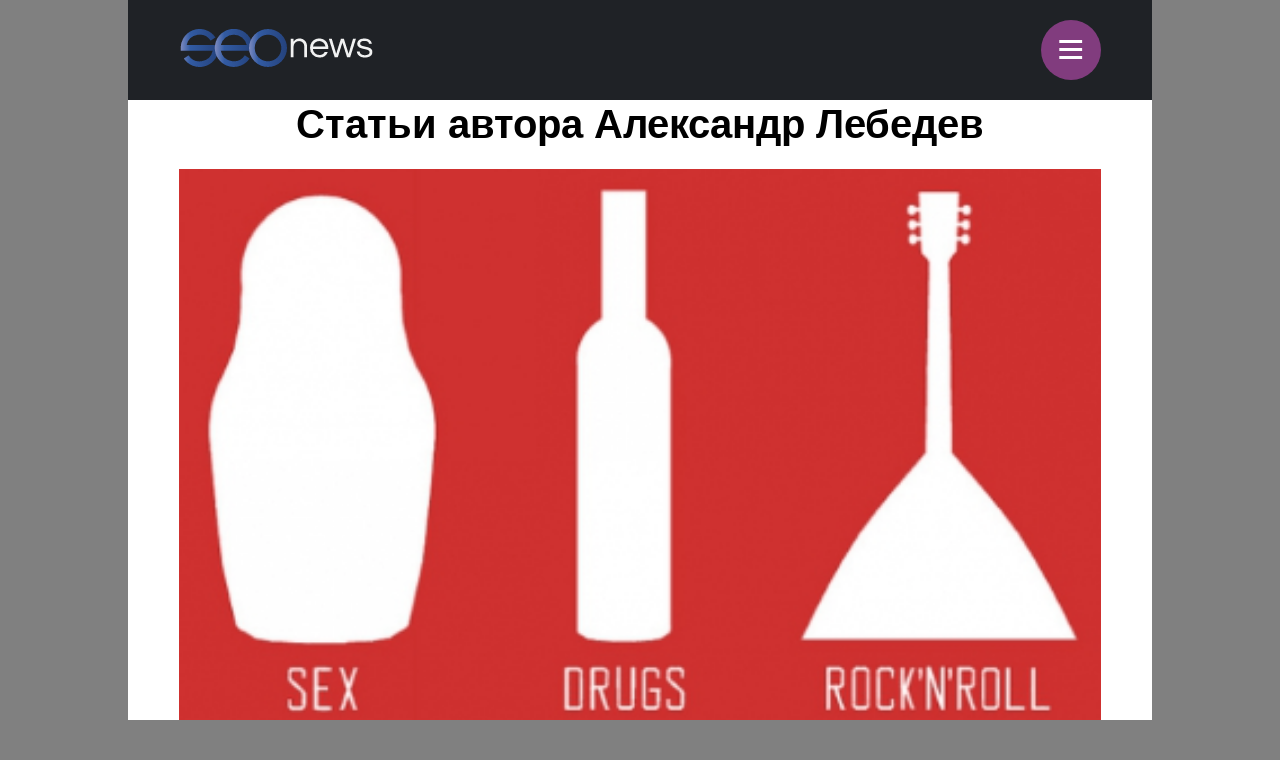

--- FILE ---
content_type: text/html; charset=utf-8
request_url: https://www.google.com/recaptcha/api2/anchor?ar=1&k=6LefpqggAAAAAFhlRSremqZObPaX9g_Nc59X4V80&co=aHR0cHM6Ly9tLnNlb25ld3MucnU6NDQz&hl=en&v=N67nZn4AqZkNcbeMu4prBgzg&size=invisible&anchor-ms=20000&execute-ms=30000&cb=orsuy6ai9j6c
body_size: 48636
content:
<!DOCTYPE HTML><html dir="ltr" lang="en"><head><meta http-equiv="Content-Type" content="text/html; charset=UTF-8">
<meta http-equiv="X-UA-Compatible" content="IE=edge">
<title>reCAPTCHA</title>
<style type="text/css">
/* cyrillic-ext */
@font-face {
  font-family: 'Roboto';
  font-style: normal;
  font-weight: 400;
  font-stretch: 100%;
  src: url(//fonts.gstatic.com/s/roboto/v48/KFO7CnqEu92Fr1ME7kSn66aGLdTylUAMa3GUBHMdazTgWw.woff2) format('woff2');
  unicode-range: U+0460-052F, U+1C80-1C8A, U+20B4, U+2DE0-2DFF, U+A640-A69F, U+FE2E-FE2F;
}
/* cyrillic */
@font-face {
  font-family: 'Roboto';
  font-style: normal;
  font-weight: 400;
  font-stretch: 100%;
  src: url(//fonts.gstatic.com/s/roboto/v48/KFO7CnqEu92Fr1ME7kSn66aGLdTylUAMa3iUBHMdazTgWw.woff2) format('woff2');
  unicode-range: U+0301, U+0400-045F, U+0490-0491, U+04B0-04B1, U+2116;
}
/* greek-ext */
@font-face {
  font-family: 'Roboto';
  font-style: normal;
  font-weight: 400;
  font-stretch: 100%;
  src: url(//fonts.gstatic.com/s/roboto/v48/KFO7CnqEu92Fr1ME7kSn66aGLdTylUAMa3CUBHMdazTgWw.woff2) format('woff2');
  unicode-range: U+1F00-1FFF;
}
/* greek */
@font-face {
  font-family: 'Roboto';
  font-style: normal;
  font-weight: 400;
  font-stretch: 100%;
  src: url(//fonts.gstatic.com/s/roboto/v48/KFO7CnqEu92Fr1ME7kSn66aGLdTylUAMa3-UBHMdazTgWw.woff2) format('woff2');
  unicode-range: U+0370-0377, U+037A-037F, U+0384-038A, U+038C, U+038E-03A1, U+03A3-03FF;
}
/* math */
@font-face {
  font-family: 'Roboto';
  font-style: normal;
  font-weight: 400;
  font-stretch: 100%;
  src: url(//fonts.gstatic.com/s/roboto/v48/KFO7CnqEu92Fr1ME7kSn66aGLdTylUAMawCUBHMdazTgWw.woff2) format('woff2');
  unicode-range: U+0302-0303, U+0305, U+0307-0308, U+0310, U+0312, U+0315, U+031A, U+0326-0327, U+032C, U+032F-0330, U+0332-0333, U+0338, U+033A, U+0346, U+034D, U+0391-03A1, U+03A3-03A9, U+03B1-03C9, U+03D1, U+03D5-03D6, U+03F0-03F1, U+03F4-03F5, U+2016-2017, U+2034-2038, U+203C, U+2040, U+2043, U+2047, U+2050, U+2057, U+205F, U+2070-2071, U+2074-208E, U+2090-209C, U+20D0-20DC, U+20E1, U+20E5-20EF, U+2100-2112, U+2114-2115, U+2117-2121, U+2123-214F, U+2190, U+2192, U+2194-21AE, U+21B0-21E5, U+21F1-21F2, U+21F4-2211, U+2213-2214, U+2216-22FF, U+2308-230B, U+2310, U+2319, U+231C-2321, U+2336-237A, U+237C, U+2395, U+239B-23B7, U+23D0, U+23DC-23E1, U+2474-2475, U+25AF, U+25B3, U+25B7, U+25BD, U+25C1, U+25CA, U+25CC, U+25FB, U+266D-266F, U+27C0-27FF, U+2900-2AFF, U+2B0E-2B11, U+2B30-2B4C, U+2BFE, U+3030, U+FF5B, U+FF5D, U+1D400-1D7FF, U+1EE00-1EEFF;
}
/* symbols */
@font-face {
  font-family: 'Roboto';
  font-style: normal;
  font-weight: 400;
  font-stretch: 100%;
  src: url(//fonts.gstatic.com/s/roboto/v48/KFO7CnqEu92Fr1ME7kSn66aGLdTylUAMaxKUBHMdazTgWw.woff2) format('woff2');
  unicode-range: U+0001-000C, U+000E-001F, U+007F-009F, U+20DD-20E0, U+20E2-20E4, U+2150-218F, U+2190, U+2192, U+2194-2199, U+21AF, U+21E6-21F0, U+21F3, U+2218-2219, U+2299, U+22C4-22C6, U+2300-243F, U+2440-244A, U+2460-24FF, U+25A0-27BF, U+2800-28FF, U+2921-2922, U+2981, U+29BF, U+29EB, U+2B00-2BFF, U+4DC0-4DFF, U+FFF9-FFFB, U+10140-1018E, U+10190-1019C, U+101A0, U+101D0-101FD, U+102E0-102FB, U+10E60-10E7E, U+1D2C0-1D2D3, U+1D2E0-1D37F, U+1F000-1F0FF, U+1F100-1F1AD, U+1F1E6-1F1FF, U+1F30D-1F30F, U+1F315, U+1F31C, U+1F31E, U+1F320-1F32C, U+1F336, U+1F378, U+1F37D, U+1F382, U+1F393-1F39F, U+1F3A7-1F3A8, U+1F3AC-1F3AF, U+1F3C2, U+1F3C4-1F3C6, U+1F3CA-1F3CE, U+1F3D4-1F3E0, U+1F3ED, U+1F3F1-1F3F3, U+1F3F5-1F3F7, U+1F408, U+1F415, U+1F41F, U+1F426, U+1F43F, U+1F441-1F442, U+1F444, U+1F446-1F449, U+1F44C-1F44E, U+1F453, U+1F46A, U+1F47D, U+1F4A3, U+1F4B0, U+1F4B3, U+1F4B9, U+1F4BB, U+1F4BF, U+1F4C8-1F4CB, U+1F4D6, U+1F4DA, U+1F4DF, U+1F4E3-1F4E6, U+1F4EA-1F4ED, U+1F4F7, U+1F4F9-1F4FB, U+1F4FD-1F4FE, U+1F503, U+1F507-1F50B, U+1F50D, U+1F512-1F513, U+1F53E-1F54A, U+1F54F-1F5FA, U+1F610, U+1F650-1F67F, U+1F687, U+1F68D, U+1F691, U+1F694, U+1F698, U+1F6AD, U+1F6B2, U+1F6B9-1F6BA, U+1F6BC, U+1F6C6-1F6CF, U+1F6D3-1F6D7, U+1F6E0-1F6EA, U+1F6F0-1F6F3, U+1F6F7-1F6FC, U+1F700-1F7FF, U+1F800-1F80B, U+1F810-1F847, U+1F850-1F859, U+1F860-1F887, U+1F890-1F8AD, U+1F8B0-1F8BB, U+1F8C0-1F8C1, U+1F900-1F90B, U+1F93B, U+1F946, U+1F984, U+1F996, U+1F9E9, U+1FA00-1FA6F, U+1FA70-1FA7C, U+1FA80-1FA89, U+1FA8F-1FAC6, U+1FACE-1FADC, U+1FADF-1FAE9, U+1FAF0-1FAF8, U+1FB00-1FBFF;
}
/* vietnamese */
@font-face {
  font-family: 'Roboto';
  font-style: normal;
  font-weight: 400;
  font-stretch: 100%;
  src: url(//fonts.gstatic.com/s/roboto/v48/KFO7CnqEu92Fr1ME7kSn66aGLdTylUAMa3OUBHMdazTgWw.woff2) format('woff2');
  unicode-range: U+0102-0103, U+0110-0111, U+0128-0129, U+0168-0169, U+01A0-01A1, U+01AF-01B0, U+0300-0301, U+0303-0304, U+0308-0309, U+0323, U+0329, U+1EA0-1EF9, U+20AB;
}
/* latin-ext */
@font-face {
  font-family: 'Roboto';
  font-style: normal;
  font-weight: 400;
  font-stretch: 100%;
  src: url(//fonts.gstatic.com/s/roboto/v48/KFO7CnqEu92Fr1ME7kSn66aGLdTylUAMa3KUBHMdazTgWw.woff2) format('woff2');
  unicode-range: U+0100-02BA, U+02BD-02C5, U+02C7-02CC, U+02CE-02D7, U+02DD-02FF, U+0304, U+0308, U+0329, U+1D00-1DBF, U+1E00-1E9F, U+1EF2-1EFF, U+2020, U+20A0-20AB, U+20AD-20C0, U+2113, U+2C60-2C7F, U+A720-A7FF;
}
/* latin */
@font-face {
  font-family: 'Roboto';
  font-style: normal;
  font-weight: 400;
  font-stretch: 100%;
  src: url(//fonts.gstatic.com/s/roboto/v48/KFO7CnqEu92Fr1ME7kSn66aGLdTylUAMa3yUBHMdazQ.woff2) format('woff2');
  unicode-range: U+0000-00FF, U+0131, U+0152-0153, U+02BB-02BC, U+02C6, U+02DA, U+02DC, U+0304, U+0308, U+0329, U+2000-206F, U+20AC, U+2122, U+2191, U+2193, U+2212, U+2215, U+FEFF, U+FFFD;
}
/* cyrillic-ext */
@font-face {
  font-family: 'Roboto';
  font-style: normal;
  font-weight: 500;
  font-stretch: 100%;
  src: url(//fonts.gstatic.com/s/roboto/v48/KFO7CnqEu92Fr1ME7kSn66aGLdTylUAMa3GUBHMdazTgWw.woff2) format('woff2');
  unicode-range: U+0460-052F, U+1C80-1C8A, U+20B4, U+2DE0-2DFF, U+A640-A69F, U+FE2E-FE2F;
}
/* cyrillic */
@font-face {
  font-family: 'Roboto';
  font-style: normal;
  font-weight: 500;
  font-stretch: 100%;
  src: url(//fonts.gstatic.com/s/roboto/v48/KFO7CnqEu92Fr1ME7kSn66aGLdTylUAMa3iUBHMdazTgWw.woff2) format('woff2');
  unicode-range: U+0301, U+0400-045F, U+0490-0491, U+04B0-04B1, U+2116;
}
/* greek-ext */
@font-face {
  font-family: 'Roboto';
  font-style: normal;
  font-weight: 500;
  font-stretch: 100%;
  src: url(//fonts.gstatic.com/s/roboto/v48/KFO7CnqEu92Fr1ME7kSn66aGLdTylUAMa3CUBHMdazTgWw.woff2) format('woff2');
  unicode-range: U+1F00-1FFF;
}
/* greek */
@font-face {
  font-family: 'Roboto';
  font-style: normal;
  font-weight: 500;
  font-stretch: 100%;
  src: url(//fonts.gstatic.com/s/roboto/v48/KFO7CnqEu92Fr1ME7kSn66aGLdTylUAMa3-UBHMdazTgWw.woff2) format('woff2');
  unicode-range: U+0370-0377, U+037A-037F, U+0384-038A, U+038C, U+038E-03A1, U+03A3-03FF;
}
/* math */
@font-face {
  font-family: 'Roboto';
  font-style: normal;
  font-weight: 500;
  font-stretch: 100%;
  src: url(//fonts.gstatic.com/s/roboto/v48/KFO7CnqEu92Fr1ME7kSn66aGLdTylUAMawCUBHMdazTgWw.woff2) format('woff2');
  unicode-range: U+0302-0303, U+0305, U+0307-0308, U+0310, U+0312, U+0315, U+031A, U+0326-0327, U+032C, U+032F-0330, U+0332-0333, U+0338, U+033A, U+0346, U+034D, U+0391-03A1, U+03A3-03A9, U+03B1-03C9, U+03D1, U+03D5-03D6, U+03F0-03F1, U+03F4-03F5, U+2016-2017, U+2034-2038, U+203C, U+2040, U+2043, U+2047, U+2050, U+2057, U+205F, U+2070-2071, U+2074-208E, U+2090-209C, U+20D0-20DC, U+20E1, U+20E5-20EF, U+2100-2112, U+2114-2115, U+2117-2121, U+2123-214F, U+2190, U+2192, U+2194-21AE, U+21B0-21E5, U+21F1-21F2, U+21F4-2211, U+2213-2214, U+2216-22FF, U+2308-230B, U+2310, U+2319, U+231C-2321, U+2336-237A, U+237C, U+2395, U+239B-23B7, U+23D0, U+23DC-23E1, U+2474-2475, U+25AF, U+25B3, U+25B7, U+25BD, U+25C1, U+25CA, U+25CC, U+25FB, U+266D-266F, U+27C0-27FF, U+2900-2AFF, U+2B0E-2B11, U+2B30-2B4C, U+2BFE, U+3030, U+FF5B, U+FF5D, U+1D400-1D7FF, U+1EE00-1EEFF;
}
/* symbols */
@font-face {
  font-family: 'Roboto';
  font-style: normal;
  font-weight: 500;
  font-stretch: 100%;
  src: url(//fonts.gstatic.com/s/roboto/v48/KFO7CnqEu92Fr1ME7kSn66aGLdTylUAMaxKUBHMdazTgWw.woff2) format('woff2');
  unicode-range: U+0001-000C, U+000E-001F, U+007F-009F, U+20DD-20E0, U+20E2-20E4, U+2150-218F, U+2190, U+2192, U+2194-2199, U+21AF, U+21E6-21F0, U+21F3, U+2218-2219, U+2299, U+22C4-22C6, U+2300-243F, U+2440-244A, U+2460-24FF, U+25A0-27BF, U+2800-28FF, U+2921-2922, U+2981, U+29BF, U+29EB, U+2B00-2BFF, U+4DC0-4DFF, U+FFF9-FFFB, U+10140-1018E, U+10190-1019C, U+101A0, U+101D0-101FD, U+102E0-102FB, U+10E60-10E7E, U+1D2C0-1D2D3, U+1D2E0-1D37F, U+1F000-1F0FF, U+1F100-1F1AD, U+1F1E6-1F1FF, U+1F30D-1F30F, U+1F315, U+1F31C, U+1F31E, U+1F320-1F32C, U+1F336, U+1F378, U+1F37D, U+1F382, U+1F393-1F39F, U+1F3A7-1F3A8, U+1F3AC-1F3AF, U+1F3C2, U+1F3C4-1F3C6, U+1F3CA-1F3CE, U+1F3D4-1F3E0, U+1F3ED, U+1F3F1-1F3F3, U+1F3F5-1F3F7, U+1F408, U+1F415, U+1F41F, U+1F426, U+1F43F, U+1F441-1F442, U+1F444, U+1F446-1F449, U+1F44C-1F44E, U+1F453, U+1F46A, U+1F47D, U+1F4A3, U+1F4B0, U+1F4B3, U+1F4B9, U+1F4BB, U+1F4BF, U+1F4C8-1F4CB, U+1F4D6, U+1F4DA, U+1F4DF, U+1F4E3-1F4E6, U+1F4EA-1F4ED, U+1F4F7, U+1F4F9-1F4FB, U+1F4FD-1F4FE, U+1F503, U+1F507-1F50B, U+1F50D, U+1F512-1F513, U+1F53E-1F54A, U+1F54F-1F5FA, U+1F610, U+1F650-1F67F, U+1F687, U+1F68D, U+1F691, U+1F694, U+1F698, U+1F6AD, U+1F6B2, U+1F6B9-1F6BA, U+1F6BC, U+1F6C6-1F6CF, U+1F6D3-1F6D7, U+1F6E0-1F6EA, U+1F6F0-1F6F3, U+1F6F7-1F6FC, U+1F700-1F7FF, U+1F800-1F80B, U+1F810-1F847, U+1F850-1F859, U+1F860-1F887, U+1F890-1F8AD, U+1F8B0-1F8BB, U+1F8C0-1F8C1, U+1F900-1F90B, U+1F93B, U+1F946, U+1F984, U+1F996, U+1F9E9, U+1FA00-1FA6F, U+1FA70-1FA7C, U+1FA80-1FA89, U+1FA8F-1FAC6, U+1FACE-1FADC, U+1FADF-1FAE9, U+1FAF0-1FAF8, U+1FB00-1FBFF;
}
/* vietnamese */
@font-face {
  font-family: 'Roboto';
  font-style: normal;
  font-weight: 500;
  font-stretch: 100%;
  src: url(//fonts.gstatic.com/s/roboto/v48/KFO7CnqEu92Fr1ME7kSn66aGLdTylUAMa3OUBHMdazTgWw.woff2) format('woff2');
  unicode-range: U+0102-0103, U+0110-0111, U+0128-0129, U+0168-0169, U+01A0-01A1, U+01AF-01B0, U+0300-0301, U+0303-0304, U+0308-0309, U+0323, U+0329, U+1EA0-1EF9, U+20AB;
}
/* latin-ext */
@font-face {
  font-family: 'Roboto';
  font-style: normal;
  font-weight: 500;
  font-stretch: 100%;
  src: url(//fonts.gstatic.com/s/roboto/v48/KFO7CnqEu92Fr1ME7kSn66aGLdTylUAMa3KUBHMdazTgWw.woff2) format('woff2');
  unicode-range: U+0100-02BA, U+02BD-02C5, U+02C7-02CC, U+02CE-02D7, U+02DD-02FF, U+0304, U+0308, U+0329, U+1D00-1DBF, U+1E00-1E9F, U+1EF2-1EFF, U+2020, U+20A0-20AB, U+20AD-20C0, U+2113, U+2C60-2C7F, U+A720-A7FF;
}
/* latin */
@font-face {
  font-family: 'Roboto';
  font-style: normal;
  font-weight: 500;
  font-stretch: 100%;
  src: url(//fonts.gstatic.com/s/roboto/v48/KFO7CnqEu92Fr1ME7kSn66aGLdTylUAMa3yUBHMdazQ.woff2) format('woff2');
  unicode-range: U+0000-00FF, U+0131, U+0152-0153, U+02BB-02BC, U+02C6, U+02DA, U+02DC, U+0304, U+0308, U+0329, U+2000-206F, U+20AC, U+2122, U+2191, U+2193, U+2212, U+2215, U+FEFF, U+FFFD;
}
/* cyrillic-ext */
@font-face {
  font-family: 'Roboto';
  font-style: normal;
  font-weight: 900;
  font-stretch: 100%;
  src: url(//fonts.gstatic.com/s/roboto/v48/KFO7CnqEu92Fr1ME7kSn66aGLdTylUAMa3GUBHMdazTgWw.woff2) format('woff2');
  unicode-range: U+0460-052F, U+1C80-1C8A, U+20B4, U+2DE0-2DFF, U+A640-A69F, U+FE2E-FE2F;
}
/* cyrillic */
@font-face {
  font-family: 'Roboto';
  font-style: normal;
  font-weight: 900;
  font-stretch: 100%;
  src: url(//fonts.gstatic.com/s/roboto/v48/KFO7CnqEu92Fr1ME7kSn66aGLdTylUAMa3iUBHMdazTgWw.woff2) format('woff2');
  unicode-range: U+0301, U+0400-045F, U+0490-0491, U+04B0-04B1, U+2116;
}
/* greek-ext */
@font-face {
  font-family: 'Roboto';
  font-style: normal;
  font-weight: 900;
  font-stretch: 100%;
  src: url(//fonts.gstatic.com/s/roboto/v48/KFO7CnqEu92Fr1ME7kSn66aGLdTylUAMa3CUBHMdazTgWw.woff2) format('woff2');
  unicode-range: U+1F00-1FFF;
}
/* greek */
@font-face {
  font-family: 'Roboto';
  font-style: normal;
  font-weight: 900;
  font-stretch: 100%;
  src: url(//fonts.gstatic.com/s/roboto/v48/KFO7CnqEu92Fr1ME7kSn66aGLdTylUAMa3-UBHMdazTgWw.woff2) format('woff2');
  unicode-range: U+0370-0377, U+037A-037F, U+0384-038A, U+038C, U+038E-03A1, U+03A3-03FF;
}
/* math */
@font-face {
  font-family: 'Roboto';
  font-style: normal;
  font-weight: 900;
  font-stretch: 100%;
  src: url(//fonts.gstatic.com/s/roboto/v48/KFO7CnqEu92Fr1ME7kSn66aGLdTylUAMawCUBHMdazTgWw.woff2) format('woff2');
  unicode-range: U+0302-0303, U+0305, U+0307-0308, U+0310, U+0312, U+0315, U+031A, U+0326-0327, U+032C, U+032F-0330, U+0332-0333, U+0338, U+033A, U+0346, U+034D, U+0391-03A1, U+03A3-03A9, U+03B1-03C9, U+03D1, U+03D5-03D6, U+03F0-03F1, U+03F4-03F5, U+2016-2017, U+2034-2038, U+203C, U+2040, U+2043, U+2047, U+2050, U+2057, U+205F, U+2070-2071, U+2074-208E, U+2090-209C, U+20D0-20DC, U+20E1, U+20E5-20EF, U+2100-2112, U+2114-2115, U+2117-2121, U+2123-214F, U+2190, U+2192, U+2194-21AE, U+21B0-21E5, U+21F1-21F2, U+21F4-2211, U+2213-2214, U+2216-22FF, U+2308-230B, U+2310, U+2319, U+231C-2321, U+2336-237A, U+237C, U+2395, U+239B-23B7, U+23D0, U+23DC-23E1, U+2474-2475, U+25AF, U+25B3, U+25B7, U+25BD, U+25C1, U+25CA, U+25CC, U+25FB, U+266D-266F, U+27C0-27FF, U+2900-2AFF, U+2B0E-2B11, U+2B30-2B4C, U+2BFE, U+3030, U+FF5B, U+FF5D, U+1D400-1D7FF, U+1EE00-1EEFF;
}
/* symbols */
@font-face {
  font-family: 'Roboto';
  font-style: normal;
  font-weight: 900;
  font-stretch: 100%;
  src: url(//fonts.gstatic.com/s/roboto/v48/KFO7CnqEu92Fr1ME7kSn66aGLdTylUAMaxKUBHMdazTgWw.woff2) format('woff2');
  unicode-range: U+0001-000C, U+000E-001F, U+007F-009F, U+20DD-20E0, U+20E2-20E4, U+2150-218F, U+2190, U+2192, U+2194-2199, U+21AF, U+21E6-21F0, U+21F3, U+2218-2219, U+2299, U+22C4-22C6, U+2300-243F, U+2440-244A, U+2460-24FF, U+25A0-27BF, U+2800-28FF, U+2921-2922, U+2981, U+29BF, U+29EB, U+2B00-2BFF, U+4DC0-4DFF, U+FFF9-FFFB, U+10140-1018E, U+10190-1019C, U+101A0, U+101D0-101FD, U+102E0-102FB, U+10E60-10E7E, U+1D2C0-1D2D3, U+1D2E0-1D37F, U+1F000-1F0FF, U+1F100-1F1AD, U+1F1E6-1F1FF, U+1F30D-1F30F, U+1F315, U+1F31C, U+1F31E, U+1F320-1F32C, U+1F336, U+1F378, U+1F37D, U+1F382, U+1F393-1F39F, U+1F3A7-1F3A8, U+1F3AC-1F3AF, U+1F3C2, U+1F3C4-1F3C6, U+1F3CA-1F3CE, U+1F3D4-1F3E0, U+1F3ED, U+1F3F1-1F3F3, U+1F3F5-1F3F7, U+1F408, U+1F415, U+1F41F, U+1F426, U+1F43F, U+1F441-1F442, U+1F444, U+1F446-1F449, U+1F44C-1F44E, U+1F453, U+1F46A, U+1F47D, U+1F4A3, U+1F4B0, U+1F4B3, U+1F4B9, U+1F4BB, U+1F4BF, U+1F4C8-1F4CB, U+1F4D6, U+1F4DA, U+1F4DF, U+1F4E3-1F4E6, U+1F4EA-1F4ED, U+1F4F7, U+1F4F9-1F4FB, U+1F4FD-1F4FE, U+1F503, U+1F507-1F50B, U+1F50D, U+1F512-1F513, U+1F53E-1F54A, U+1F54F-1F5FA, U+1F610, U+1F650-1F67F, U+1F687, U+1F68D, U+1F691, U+1F694, U+1F698, U+1F6AD, U+1F6B2, U+1F6B9-1F6BA, U+1F6BC, U+1F6C6-1F6CF, U+1F6D3-1F6D7, U+1F6E0-1F6EA, U+1F6F0-1F6F3, U+1F6F7-1F6FC, U+1F700-1F7FF, U+1F800-1F80B, U+1F810-1F847, U+1F850-1F859, U+1F860-1F887, U+1F890-1F8AD, U+1F8B0-1F8BB, U+1F8C0-1F8C1, U+1F900-1F90B, U+1F93B, U+1F946, U+1F984, U+1F996, U+1F9E9, U+1FA00-1FA6F, U+1FA70-1FA7C, U+1FA80-1FA89, U+1FA8F-1FAC6, U+1FACE-1FADC, U+1FADF-1FAE9, U+1FAF0-1FAF8, U+1FB00-1FBFF;
}
/* vietnamese */
@font-face {
  font-family: 'Roboto';
  font-style: normal;
  font-weight: 900;
  font-stretch: 100%;
  src: url(//fonts.gstatic.com/s/roboto/v48/KFO7CnqEu92Fr1ME7kSn66aGLdTylUAMa3OUBHMdazTgWw.woff2) format('woff2');
  unicode-range: U+0102-0103, U+0110-0111, U+0128-0129, U+0168-0169, U+01A0-01A1, U+01AF-01B0, U+0300-0301, U+0303-0304, U+0308-0309, U+0323, U+0329, U+1EA0-1EF9, U+20AB;
}
/* latin-ext */
@font-face {
  font-family: 'Roboto';
  font-style: normal;
  font-weight: 900;
  font-stretch: 100%;
  src: url(//fonts.gstatic.com/s/roboto/v48/KFO7CnqEu92Fr1ME7kSn66aGLdTylUAMa3KUBHMdazTgWw.woff2) format('woff2');
  unicode-range: U+0100-02BA, U+02BD-02C5, U+02C7-02CC, U+02CE-02D7, U+02DD-02FF, U+0304, U+0308, U+0329, U+1D00-1DBF, U+1E00-1E9F, U+1EF2-1EFF, U+2020, U+20A0-20AB, U+20AD-20C0, U+2113, U+2C60-2C7F, U+A720-A7FF;
}
/* latin */
@font-face {
  font-family: 'Roboto';
  font-style: normal;
  font-weight: 900;
  font-stretch: 100%;
  src: url(//fonts.gstatic.com/s/roboto/v48/KFO7CnqEu92Fr1ME7kSn66aGLdTylUAMa3yUBHMdazQ.woff2) format('woff2');
  unicode-range: U+0000-00FF, U+0131, U+0152-0153, U+02BB-02BC, U+02C6, U+02DA, U+02DC, U+0304, U+0308, U+0329, U+2000-206F, U+20AC, U+2122, U+2191, U+2193, U+2212, U+2215, U+FEFF, U+FFFD;
}

</style>
<link rel="stylesheet" type="text/css" href="https://www.gstatic.com/recaptcha/releases/N67nZn4AqZkNcbeMu4prBgzg/styles__ltr.css">
<script nonce="xwPLv727jjL8fi0vNxai3w" type="text/javascript">window['__recaptcha_api'] = 'https://www.google.com/recaptcha/api2/';</script>
<script type="text/javascript" src="https://www.gstatic.com/recaptcha/releases/N67nZn4AqZkNcbeMu4prBgzg/recaptcha__en.js" nonce="xwPLv727jjL8fi0vNxai3w">
      
    </script></head>
<body><div id="rc-anchor-alert" class="rc-anchor-alert"></div>
<input type="hidden" id="recaptcha-token" value="[base64]">
<script type="text/javascript" nonce="xwPLv727jjL8fi0vNxai3w">
      recaptcha.anchor.Main.init("[\x22ainput\x22,[\x22bgdata\x22,\x22\x22,\[base64]/[base64]/[base64]/[base64]/[base64]/UltsKytdPUU6KEU8MjA0OD9SW2wrK109RT4+NnwxOTI6KChFJjY0NTEyKT09NTUyOTYmJk0rMTxjLmxlbmd0aCYmKGMuY2hhckNvZGVBdChNKzEpJjY0NTEyKT09NTYzMjA/[base64]/[base64]/[base64]/[base64]/[base64]/[base64]/[base64]\x22,\[base64]\\u003d\\u003d\x22,\[base64]/Dq2bDkGzDrBrCl3cLM2F/[base64]/DqioVFlciD8O+bzbDqhTCgEUEVl4hXMO6w4vDjsK3RsKKw6g/PsKxBsKtwrEXwpYBXsKlw5kAwo3CokQieG0EwrHCvmLDp8KkH2bCusKgwoQ3wonCpzzDkwAxw4cZGsKbwoExwo02EUXCjsKhw4IpwqbDvATCrmp8E0/DtsOoDAQywokswoVqYRnDug3DqsK1w7A8w7nDsngjw6UZwqhdNnPCq8KawpA4wpcIwoRkw6tRw5xowrUEYjIRwp/CqTrDjcKdwpbDn1k+E8Kkw77Dm8KkPm4IHT3CssKDag/Dr8OrYsOQwobCuRFJFcKlwrYvKsO4w5dkdcKTB8Kqd3N9wpjDpcOmwqXCqWkxwqp5wr/CjTXDjMKAe1VQw49Pw61oKy/[base64]/[base64]/w7PDklvDisKcwroRIsKlH2nCoDQjwr3DpMOLWEp7VsKiP8OAaDfDn8KjLQY0w7o7PsKtQcKJA359KcOXw6DDpGJbw6UNwp/CilTCkTPDkzsgXVzCncOJwpfDsMKdQ37CncOzSDxmOFQdw7nCs8KyTcKlPRjCocOqBApBcD8xw7ghR8K4wqjDjsO2wq1fc8OGY3AIwp/CqiRaVMOrwovCnGYNURxJw5nDv8O6CcOFw7rChTpiR8KlV27DlXrCkWwhw68MP8O4bMOGw7fCtD3DgQgXPsOcwoZcRcOiw4jDtMKIwpA/NnsIwonCmMOPVjhAfgnCpywtRsOqVcKmBHNdw77DjQLDisK2VsKwVcOjDcOhfMKkH8OBwoV7wrlJAhjDpSsXLFfCiCbDmRwOwoAjORhbbQ0sDSXCm8K/TcOTJMKxw5LDpRHCvS3DtcOCw57DmGF8w7jCt8OTw7woHMKsQ8ONwozClhzCgBXDuhoofMO6RQjDhS4oQsKRw7Adw61rYMK1eGwDw5TCgSNaaQMBw7PDh8KXKR/DlMOQw5zDjsOBw4w/NFl7wovCj8Kyw4dGGMKAw7zCrcK0EMKjw67ClcOpwrXCrmFvKMKgwrJfw6JMEsKOwoTChcKmbi3Cg8OJc3jDnsKyAizCg8KfwqrCsVXDixvCrsOqwr5Fw77ClcO7J3vDoi/CsGTDscOswqPDkh/DgWMTwrwfHMO8DsOGwr3CpjDDqgTCviHCi0AsDgA3w6pFwrvCqBcofcOnN8O6w4RMYj0xwrwAUFbDlCzDp8O1w6HDj8KfwoQWwo5ow75IcMOjw7cHwr/DgsKAw5wLw4XClsKXRMOiQMOtG8OsNxA9wr47w7d5McOxwpU4UQ3Dv8OmNsOPW1XCnsOqwq7Ck33CsMK3w6MgwrE0woR1w6HCszAbesKkcF93CMKjw6BaAh0JwrPCtg7ClRVTw73DhmfDiEvCgGFww5AdworDl0lbDGDDuFDCs8Kcw5law5dqNcKlw4zDtF3DscO/wpBxw6/DocOdw6jCphjDuMKDw686YMOOVAHChsOlw6VVTk19w6IFZcOMwqzCjVTDkMO/w7HCuj3CvMOXUVzDg3/CkgfCmSx1BsKvb8KZcMKqecK9w6BGZ8KaaX9MwqpcGcKAw7LDtzspN1pXbncyw67DvsKbw4EcXcOBBTw2Xg14UcKTLXlNAAdvMwpPwro4a8Onw4kFwoPCjcO/wolQTzpDEMKew6ZQwoDDjcOEaMOQYMOfw77CpMKTBVYqwqTClcKnDcKhRMKVwpjCo8OCw6lPR1kvWMOKdy00IVAlw43CoMKVXW9RZFZlAsO+wrBgw6dGw5gYwpsNw4bCn3sePcOgw7UFd8OfwpvDqh0dw73DpU7Ch8KSWUzCmsO6ax06w5Zcw7hQw6podcKdfsO/JXHCicONEsKUGwIjR8OnwoI5w4MLG8OiOnEZwpTCgVwnBsKwc3DDmlTDkMKmw5nCi0FvScK3P8KfCifDh8O0MwbCo8OjfnHCg8K5RGnDhMKgFR7CiiPDrwbCgT/DjnTDih00wqPClMODTMKiwr4fw5Jnw5zCjMKoD2FLNXR6wrzDicKOw44YwqPCkVnCtDgAKULCq8K9UCfDucKWJRvDnsKzen/DuRnDn8OOCgPCljHDq8KiwqRrc8OXW15mw7dtwrjCjcKqw65vBgJrw5PDocOdE8Ohwo/CisO+wrpnw68OO0EaOy/[base64]/[base64]/[base64]/CpMOCSQbDl1UCdCwVVcOgQMOkWzbDiw1aw7kgISvDqcKTw5zCj8O4GyVZw5HDoWtkdQXCnsK9wr7Cp8OMw7vDlsKow5DCgsOLwpNtMErCncOPaCY6LsK/w4U6w4/ChMOPw7TDpxXDr8O5wrHDoMKjw4guOcKmJUDCjMKZI8O0HsOAw4jCr0luwocLwo0JVcKbDBfDucKUw7vDo3bDpcOVw4/[base64]/LsKIw6/DjsO0d8OrXsK+w4ECDE/CgTDDhC9gBRJXXnlrB3EgwoM7w4Umwo/CisKZL8K/w7DDkVh3O1l9XMKbUXrDp8O8w4jDgcOlbCbCosKrNSPDqcObJTDDm2FZw5/Cqy41w6/[base64]/DjxPDvcKNccKewpVewrfDjBVhaE7DpA3Ch1FXZFpiwofDjFvCmMO4MgPCksO4e8K9AsKxMmvCoMKMwoHDncK1JhfCjETDkmEHw4LCvsORw5/[base64]/CMOZw4rCqxLDohXDjkVkw4tPdAE/w75Kw7M2w4J9PMKIRwfDtMOOXA3Drm3CkwXDpMKjVQY1wr3CtMOwVWvDm8OTH8KxwpIILsOCwqdtG2dbYFIKwo/CqMK2e8KFw5XCjsO0Z8KawrEXKcO3U0TCsznDmFPCrsKowozCiDISwqZHN8K4bMKGKMKCQ8OBdwXCnMORwrI4cSPDpQJKw4vCohJsw6l9blNew5AOwoZ1wqvCnsOfQMKAVW0SwqsePsKcwqzCoMObUGDCsUMQw4E9w5zCo8OsHm/DlMOPfkLDqMKvwp/CoMOFw5DCicKDdMOoLVfClcKxEsK+wpISFhjDi8OEw4ouZMKZwrbDm1wnZcO4dsKcwrDCs8KbPQrCgcKYGsKsw4DDuirCpETDlMOqJV0ewpvDncKMf2c1wpxtw6sjTcO3w7cUb8KHwp3CtB3CvyIFDMK8w7/CpQtZw4HCg3x9w7NowrMpw4YwdVfDvzvCt3zDt8OxWMO2F8Kaw6HCm8K8wrQ6wpXDgcKYDsOxw6hvw4RPQxRMOioRwrfCuMKvJCzDlMKdUMKGM8KnB1nCtcOFw4zDskgQRCTDgsKydcOSwoEEQS/Cr2JDwofDtRjCiHnDhMO2dsOOUHLDlDzDvT3DpMOcw5TChcO/[base64]/CscOrG8KdVmDCocOHwrrCrMOcZVrCrlkzwpxpwpDCugRYw48rYxnCiMKxAsOpw5nCkAQQw78rfzrCj3XCtQwZYMOILh/DiWPDhFDDtcKcc8KiamPDl8OQJS8JccKRakDCsMKmEsOkY8K9wopIdwvDjcKCH8O/GsOhwrLDlcK6wpnDrjLDh10cYcOiY2fDi8KDwqwOwq3CksKfwqTDpSMPw5wWwp3CqUbCmwRVAAxjJsOWwoLDvcKhGMKnSMOdZsO/RCp8TzpwXMK7wqV6HwTCr8Ksw7vCsGsDwrTCjghCd8KHZQ/CisK8w4PDg8K/Tl4yTMKXLGDCpCgEw4LCnMOSOMOew4nCsyDCtBTCvEjDkxjClcOBw73DtcKFw4QGwojDsmLDt8KSCwZUw50OwojDvcOrwobCiMOdwpF9wrjDscK5dULClknCrn5JO8OYWsOkO2NFPQ7DnQEDw7o/wo7Cs0YQwqE+w5MgKkrDs8Kjwq/CicOJUcOMAsOabnPDhXzCt0/CqMOfElbCncOJHxAJwobCu1fClsKlw4LDjTPCkX8CwqxZUcOXbk9gwostOHjChcKgw6RAw4EwYzbDtFh7wqIXwpbDrDXDn8Kow5xLFh/[base64]/[base64]/wrd8w5TCn8O+UBVlw4Buw6fCnsKDOcKewo90w4UDXsKlw6B7w4bDrgdNewBFwrdkw5LDlsKKw7DCkW1ewrh/w4PDpUrDgMO+wp8fEsOiHSfCu2EiWkrDjcOUCsKEw4lsfGnClAARdMO5wqjDv8Kdw7nDsMOEwqjChMO1dTDCgsOULsOhwqzCsEBZLsOew5/[base64]/[base64]/[base64]/VcOBYsKrwqVmICRiUMKtbcOFwoDCg2NoI3XDuMONZTdvRMK0WsObDip2NsKYwpdsw6hXMGTCiGkMwpnDly52Ui1aw47Ci8O8w446LAvCucOKwpcjDQBbwrVSw6h+JMKSYTfCnMOWwpzCigknLcOxwqM9wr4Oe8KTJ8Ofwr9/NkI3HsKwwrzCtDXCjiZjwpUQw7bCjcKYw5BOFE7CskFEw5Uiwp3Cq8KibWg7w67CqTY1WyMgw5rCncKJQ8O1wpXDusOqw6zDmcKbwogVwpV/HwlUYcOQwofCphASw4DDs8KNOcKXw4LDnsKNwqHDtMO4wpHDgsKHwoXCrz3DvG3Cu8KSwqJlWMKrwpsNHnLDlUwtIQ/DtsOjYcKMbcOJw6TClCt6W8OsN2DDtMOvR8Oywoc0wrBWw7EkY8Kbw5kMb8OhS2hswo1LwqbDjmTClGkIA0HCkGvDnTtsw6gxwq3DlHM6w5PCmMK/wqsgVAPDhkvCtsOMEHrDmsORwrUTN8OGwoPDgDxhw7QTwr7DksOyw5EYwpV2LkrCvBoLw6Few63Dv8O1BGnChk4XGkXCuMKpwrt0w73DmCzDlMOowrfCr8KHOHoXwoxbw5kOEsO/esOqw4DCucO4woLCsMOQwrkZfl3CkSdLLzBbw6R6ecKIw7VOwp58wq7DlsKRRsO7LQnCnkLDpEzDvsOcOlsMwo/[base64]/A3LDlRpqQMKQVsKewprDgGYOZSHDi8K7wrbDhsKowpsmJgfDoTbCgVxdDlZ4wo1rFsOpw63DiMK5wozChcOLw5jCtcKbPsKTw6IPAcKiLDU9R1zDvcKVw5o5wqMVwq43RMK0wo3DnypBwqAnfW5XwrMQwohPHMKnccOBw4LDlMOIw71Kw5LCnsOZwpzDi8Ozfx/DhwXDmDAzezV9WmrCu8OWeMK2V8KsN8OIOcOEXMO0MMOTw5DDmwAoa8KgXDo1w6vClwPCv8KpwrDCoR3DrhU8wp0Owo3Co0wbwp/CosKcw63Drm/CgnfDnTnCvm0nw6vCgGhPNsOpfxzDkcOmLMKrw7PChxYSRsKaFGvCiUfCuzoWw4Ezw6LCggPDtlTDtkjCqkJ5CMOEJsKcB8OMBWTDgcObwpxvw7vDicO2wr/CvcO+wpXCrcO3wpTDo8Oyw5wXQgpudXLCrsKJC2tqw54Dw6AvwobDgRLCqMK+IX3CthfCv3jCuFVNZQPDrQpxVj8Rwpsnw4onai/[base64]/[base64]/DglIYEmLDt8O5wovCqcK/[base64]/wpwlwpIRw77CiHZ9JcKww4AJw5cnw6rCp08uLl3CtMO0CjIVw5DCt8OZwoXCkmnDuMKQKTwMPlZywosjwpjDhyjCnnV/w7ZECmrCvcOCM8K1bsKlwrvDscKqwo7CmiPDlW4Mw5nCnsKWwr1pUcK0M2rCssO0THjDmRRMwrBywpIsQy/Dq3Jaw47CssK2wocbw58/wqnChRxuScK4wrUOwqcDwoUQdgjCimbDuA1Gw7nCvMKNw6XCuV8DwqdqKC/DjBHDh8Koc8OtwoHDvgzCoMKuwr0JwqYnwrZKAXbCilAuJMO/w4IDVG3Dv8KlwpVQw5gON8KBX8KNPDlPwodow4USw6AFw7N0w417woTDmMKUV8OCUMOew51rW8O+e8OgwpAiwofCjcKKw7DDl0zDisK5WzQXUMKewrHDlMKCMcOawrfDjC8qw6JTw7Zmw5rCpmLDi8O1eMOtY8K+b8KfHMOUSMOLw7HClS7DmMOIw6bDp0/CtHLDuDfDh1bDkcO2wqVKDsOuDMKVDcKRw6xdwrtjwpAsw55Pw7oEwp0SLHNfKcK4w6cfw5DCgSQcORIow4HCqB8jw4Ydw7QbwqPDkcOkw43CnwhHw48OYMKDH8O9d8KAS8KObEnCqCJGTgB+wr7CqMOyJMOBIAHClMKxA8OhwrFFwqfCtirCssK8wp/Drk7CicKcwqPDjHLDvUTCrcOYw7HDr8KdEMOZNcOBw5p9I8Kewq0tw6zCicKSesOLwqDDrnVuwqbDlhYPw6VywqTCkjMmwoDDsMO1w7dVNcKRW8O/AhLCkg9IdWoAMsOMV8Ohw50+J3PDrxPCtnvDqsK6wofDlApbw5jDtWrCmhbCucKiCcOIfcKvwpbDsMOwX8Kzw5rCu8KNFsKywr1kwoM3CsK7NcKUV8O1w4QTWkTCjcOGw7TDrB9rBVrDicOXdsOHw5Y/HMOnw5PDvsKQw4PCrsKbwqTCrEjCtsKGRMKgD8KIcsOWw7EdOsOCwr0Ew5pUw5gmRDbCgsKSXMO+IA/DgcKpw77CsHkIwo8JBEoEwoLDuzHCssKWw48UwrRxDljCpsO7fsOQXzYwMsO/[base64]/woN3wrXDvUcgYhVYY8KnZ0AxwonCvE3CisOww69YwqrDmMK7wovCt8OPw60Gwr7Dt0t8w6rDnsK9wrHDr8Ocw5/[base64]/w6JgHA/DkcKxWMO5w7t+wqdsGcKSwrLDp8OWwrvCjMOpWxxTd19CwqRMVlHDpkZyw5/DgF0CXl7DqMKqNDQhJ1fDssOPw78Bw57DlkjDgEbDkD/CvMOFLmQmL1oCM2guRcKjw4pvA1EoQsOMfcKLRcOBw5sOTk4gRRBkwp7Ch8OBWFEjKDHDjcOiw6oXw5/DhSdgw40GXg0ZUcO8wp8PEMKtEWcNwoTDoMKAw7wIwpNaw6g3CcKxw5DCmcKKYsO7dE0XwrjDocOSwozDjnnDvV3DgMKqEMKLFFU0wpHCt8KxwrJzJ0F1w63Cu23Ct8KnTMKbwrwTGizDpxTCj051w5pSLhpMw7Rzw4bDrcK7IGrCrmrCrMOBZgDCmSHDuMK/wrRHwonDi8OGAE7DjWsYHiXDj8OnwpXDq8OywqMAdMOkTcOOwpkiHm0QZMOxwpsowoNwTmIAPRwvUcOAwo8wUQcrVFbDv8K7JMKmwqnCiVrDvMKFGzHCozjDk0JBcMKyw7oFwq/DuMKTwrN0w6ENw6UwFToeLX9TE1/[base64]/wqvDux/Cj8KPfxTCu8OXwqXDtsORwrdPwqhNIg0cFRp2JcK7w6Y6RgkpwrppesKDwpzDp8K0TxLDoMKMw5FINFzDrB4xwrFLwrBoCMK0w4TCjQgSf8Onw4dtwr7DimHCjsOrFsO/[base64]/DqllCQAXCpsKiw44bO8OywqIow4DCoRPClmtww6zCsMOowpkkw5IWOMKMwrgNFUtkQ8KnXSvDshrCnMKywpJ/wqFlwo7ClHDClggFTGwQF8OHw4HCtMOowr1va2kzwog/[base64]/DqW9AQ8KvD8KEZcKlHMK8w4LCkH3Ck8KiXEMswpRjXMOOPzczBcKpIcOVw4rDo8K1wpDDgcK/AcOFBDpnw4rCtMKIw7hSwpLDkkbCrMOfw4bCjHXCrEnDoglzw57DtWFlw5/CiTDCi2ZBwrXDuTTDhMOsZnfCu8OVwpFye8KxMkE1PMKUw79Gw77DpMKsw6DCpRcPV8OUw6DDmMKLwoBCwqcJeMK1dw/[base64]/[base64]/DmcKbwqbCun/CtsKXwoEPwqPChsOoXcKfDD0kw5g9OcKTecKZYjlcbMKYwrnCsFPDpmVQw4ZtL8Kaw6HDo8Ovw6EHaMOlw5fCpXLCtG4eVXNEw7hxNj7CnsKZw7wTAjZ1I1M9w4sXw5QWHMO3Gg98w6ELw6EyBjLDhMOww4Jpw5LDm1J/[base64]/CjSXCukTCg1trwpJcXcO0wrZpLR5tLzRSw6tmw7UHwo3CsHEERsKgd8K+VcOAwr/Dq3ZPS8OqwpvCjsOhw7nCncKKwovDomUGw4APPkzDisKTwrMaVsKAUzt7w7cea8OjworCh2UOwofCmmfDncOBwqkWEm7DjcK/wqlnSzfDiMO5PcOFQMOLw6NXwrQNFyjCgsO9f8K+ZcOjFEjCtFstw5jCtMO5J0HCqFfCoSdYwqnClS8eF8O/McOTw6fCvVsswovCk0LDqG7CvGLDt3bCgjbDncKKw4kLWcOIUXjDrGrCpMOiX8KOb3zDuRvDvnvDqyXCh8OvPhBowrZGwq7CucKmw6zCtnzCp8OnwrbCu8OwYzLCgi/DoMO0BcK7bsOUS8KmYcK+w6/DhsOewoNrXBrCky3CmMKebsOIwpzDo8OaG0V+VMK5w4MbLh8lw5g4KRDCnsOjEsKRwpwkK8Kvw6R3w5TDksKSw4HDv8OQwr/ChcKJS1/DuAAhwrfDij7CuWDCosOmBsOOwoAuI8KmwpJ2fsOYwpdCfWM+w5Fywq3Cq8K+w6/CqMO5WANyW8O3wrnDoEbChcOnGcKKwprDgcKkw6vCiy3CpcOmw5BdMsKKFVAUHMOjLUDDtAE2T8OeEMKtwq1HYcO7wobDlR4vOF8Cw5c3wo/DmcO8wrnClsKSeChJSsK/w54kwrDChkFWb8KNwofDqcOyETdBFcOiw5pTwqLCkcKUc2XCtULCiMKlw65rw5DDm8KsdsKsFQvDmsOHFGrCt8OVwq7Cu8KDw6hhw5rCmMKhQcKsU8OecFbDmMOeWMKYwrg/Zihuw7/[base64]/H8K5EcKGF1lOU8KNBMKdBsKOw4M7M8ODwojDisO7UnXDqhvDjsOIGsKHwqIYw6vDmsOSw6bCvMOwKW3DoMO6KW3DhcOsw7zCr8KUZULCsMKxS8K4wrU3wq/[base64]/[base64]/CtBHDhMOXXyxOwoYIUHM8w5hmcMKjSMK1w5l1EsOMEgnCi3B1bxnDmcOwVMKpZFQNEwHDv8OMFXbCmFTCtFHCq0wiwr7Du8OPesOxw57DmcOkw4TDnlM7w6jCti3DthfCsQQsw55ywq/DucOVwrbCqMKYfsKLwqfDlcOrwqfCvEVCc0rCrcKBS8KWw5xwTCVXw6N2VHrDisOrwqvDq8O8AXLCphTDpHLCoMOGwqgpZA/DpsKWw5BRw47CkFsAfsO+wrIyEkDDt3BQw6zDoMOjG8ORUMKHw7c3dcOCw4fDtcOCw4xgQMKrw67Dplt/BsKtw6PCsVzCgcOTXHllJMOXEsOmwogoOsK6wqwVc0Ijw40Nwo8Aw7vCqx3Cr8KCNit7wpAFw75cwo1Aw5cGI8O1YcO5U8OUwoA7w7Yywo/DoDArwooow5LCpi7DnyAvbUhrw5VfacKpwpvCusOjw47CvsKxw6UlwqxDw4k0w6Fgw4/CtnbCt8K4DMKYSVlgUcKuwqRsY8OBcSYDfsKRdFrCoU8ow6V3E8O+MkHDojDCisKJN8OZw43DjmbDug/DlilpFMOSwpXCixhIG3/CksKSa8Kuw6kEw4NHw5PCpMKQDkoRL11UMMOVXsOyOMK1QcKjfG55BBk3woFBFsOZRsKFdsKjwp7DgcO0wqIiw7rCkEs6w7wFwobCisObeMOUGUkhw5vCvUVGJkRSSFEmw7tjQsORw6PDoSjDsmfCsm82D8O2NsKXw4LDnMKxBh/[base64]/[base64]/[base64]/[base64]/[base64]/DuXbCu8O1w43Dq0UWw7dGw4fDpMKpG2cMF8OaGcKgcMO9wrB3w78JAzvDnjMOYMKpwo0fwo/DryfChSLDrhbCnsOZwpTCjMOYRgsRW8KTw7XCqsOHw63CvcO2BH/CklvDvcOVesKfw7V6wqLCusOvw5gDw4t9KW4rw53Cs8KNL8Omw6cbwpfCk2DCmTDCo8OXw7PDv8O4V8KdwqEewoDCpcKgwoFvwp3DvhDDiT7Dl0EswoLCgWzClRhiScKjXcOIw6hSw5bDusO1TcKyKHpNaMO/w4jDncONw7fDk8K9w77ChcOEO8KnSTDCj1XClcOCwo/CoMO3w7rCt8KKAcOQw442dk1qNnjDisKiN8OCwpxEw6Iiw4/CgMKewq06w7XDg8KHdMO5w5pXw4YWOcOZazjCi3DCt39kwq7CgsK8EWHCqV0NFkrCtcKVSsO/w45bw7HDgMOWIQJ8CMOrH3tGZsOiaXzDnHIpw4nDsHBKwq3DiQzCvS1GwrxFwoDCpsOzwqfCrVAQT8O+AsOIRQQGbH/Du03CucKTwpjCp25Bw7fCkMK6R8KDasODfcKmwp/CuUzDrsKcw59fw4lIwq3CkC7DvSRpO8Kzw7LCo8Kuw5YmdMOsw7vCksOAD0jDtl/CsX/DhlUTK1DCmsOhw5JmZjnCnFN5CXYcwqFQwq7CkTZ9TsOzw4J/J8KlQDJww5hmaMKEw7o9wrFNJm9OU8Kuwo9AeWXDs8K8CMKfwr0jBMOBwqQAakjDi2XDikfCrgvDgTZbw4opXcO1wrEmw4wHQGnCtsOTI8K8w63Di1nDuAlew4HDrirDnFzCvsOdw4rCky0oUVjDm8OqwqdUwrt+AsKcClbCksK+wqrDsjNRH2vDucO1w69/MGHCq8OowolNw7LCoMOyYnx3b8Kmw4hswpDDicKnP8KSw53DocKOw55EAWczwp3DiyPCm8KWwrDCuMKiN8OKwo7CuzFuw5XCgEEGwoXCsU00woktw5nDlnMcwr8/[base64]/[base64]/Ds1TCrWl7Kh1pworDrC/DnyHCmsK0CwnDmsKRTyPDv8KyBjsqDxZKFFRfO1PDuThXwq0ew7ELEcOHesKewpXCrCBCLMO5cmTCrMO7wo/Cs8OdwrfDssOuw7jDtBnCr8KHMcKSwqtLw4PCvGzDlQDDgF4dw6p9fsO9Vl7CksKvw7tDBcO4Hh3CplITw7XDgMKdRsOrwrszD8OCwqkATsO6w59hDcKXbcK6eBw9w5TCvy/DrsOPHcKiwrXCrMOKwoFqw4DClknCgMOvw5PCoVbDvsKjwr5nw5nCly1Zw7gjD0bDusKEwoHCqzQ0XcOOQ8OtBh56LWDDiMKGwqbCo8Oowq1JwqXCg8OTChoWwqXCu0bCncKfwpIIJ8K9wpPDqMOYdg/[base64]/CnMKDGsOywrYOf1YIbsKJTD3CilTCui7Do8K5fkwNwph5w7kvw73CiG5nw47CtMKqwoMiAcOvwpPDjwANwrRrTWXCqEUBw5YTD0BfVQDDiRlpARpjw6lBw4ZJw5/[base64]/Dv13DkzkOw5lRFRQoc2dyw5gZPT1Yw7LDkBV3P8OCZMK2CABKPRLDt8KWwqFNwoTDjz4ewqfCs3J7DcKlZcKwbHXCi27DvsOoOsKEwrbDkMO5AcKkb8KyNBsRw419w6XCq2BVKsOnwrIIw5/Cm8KKCHPDqsO0woQiG3bCu3gJwrvDnkjDsMKkJMOjbMOkcsODDALDkVp8TcKod8Obw67DjElTCMODw6NYR13DosO5wq7Ch8KqS39GwqzCkXzCoTY8w44Zw7VGwrjCnQo/w7EwwrAJw5TCgMKNwp1tRAJSEEMxGVTCj2XDtMO0w7B9w4ZtJcOHwr9NbRJhw68mw7zDn8KMwppIFELDrsOtB8OZTMO/w6vDgsKsRl7DgXk6McKYYMOFwoTCt3g0cTkkHMOmb8KSBMOCwq9rwrfCnMKtMiHCgsKrwo9Xwpw5w5/CpnkYw5cxZTUyw7/CumE2O0Erw6XDgFo1SU7CucOaERzCgMOWwrIOwpFpQ8O/cBMdZMOuN19gw7I8wpJxw4XDi8OQw4EPNwZ4wqNcEcOKwpHCsEhMbRhgw4QUC3TCmcOQwqcUwq4bwo/DjcOpw7EqwrNAwpbDgsOQw7vCkmnDmMKrUis6XW1/w5QDwp9WbsOlw5zDoGNGJiLDkMKnwqhjwolzScKMw6IwZSvCu151wod1w43ClC/DiTRrw77Dr2jCrjHCjMO2w5EKHywTw7VYF8KuScKHw67CqUPCvA7ClWvDkcO3worDgMKaY8KxVcO/w79ewo0zP0NjTsOuAMOfwqgzeHFCNBIDfMKyOVlmVkjDv8KnwoBkwrofDwvDgMO4YsOHJsKMw4jDi8K9KwRpw6DCtSZawrkdA8KgcsK9wobCul/DqcOpM8KOwr5FCSPDlcOdwqJPw74GwqTCssOzVsKfQgB9YsKHw4TClMOzw7UcWcOxw4/DicKnYnB2b8K8w4MzwqNnR8K4w5Qcw6Mfc8Oqw4kuwqNgB8OFwo49w7/[base64]/CujkLEi91PHnCrB9iV8O1wp14w5FMwoQ5wqrDrcKYw40pUg4cW8KKwpF/ccKUIsOYUUnCpWc8w6vDhnvCn8KbSjDDucOMwqjCk3ADwr/ClsKbdMOcwq3Dv04FCS7Cv8KQwrrCjMK0I3VvTDwMR8KZwp7CvsKgw4LCvVXDgSrDm8OHw7HDuk41QsKzZMOhV1FNC8OwwqY5wqwWTXXDnMOxciFKBsKTwpLCvTBMw5lqJn8QAmTComzCqMKLw4rDqsKuMFDDj8Kmw6rDrMK0dgsaLFnCmcOgQ3vCjDw/wrl9w6x/M3fDn8Kdw7AUMTBFIMO9woNMHsKrw5dvFlBhRwLDu0ANW8OLw7Zqw4jCpyTCrcKCwq86f8K2QCVSdmAKwp3DjsOpXsKuw4XDihJ/a0TDmnJRwrpGw4rCoWRrQRBhwqHCqzYSbXogDMO8BsO2w5YmwpPDuQfDo34Rw5bDnwsQw7XCmic0aMOUwqN2w5PDgMOqw4LCtcOREMOew7rDuUEtw6dPw55GCMKeOsKywp4rUMOswoQlwrY6RsOWw7Z8GDTDsMOXwpE4w74ZeMK2LcO0wonClsO+bUxnbg/CrgHCgQbDtsKlfsOBwoPCtcKbMF0dOi/DgFkTDSUjKsKWw4VrwoQXFTA8Z8Ocw5wzAsOSw4xHbsO0woM8w7vCgjDCpzVQDcKBwp/CvMKiw4XDmsOtw7zDoMK8w7HCmMOew6J+w5NhJMO4a8Kyw6ADw6zDtilTM2k5b8O+SxImYsKBGX/DrzRNfVMgwqHCr8Onw6LCnsKfbsOkUsKmY1hkw65hwqzCoXkkbcKqf1HDilbDnsK3NUzCqcKWIsO/XgFLEMOtO8OdFkXDnmtNwpgzw4gBRMO+wpnDhMKFw5rCl8Oiw5IBwoVVw6bCmyTCvcOFwpvCqjPDpsOvwrMMX8O2JA/CkMKMK8K5QcOXwqLCvS/Dt8K0asKYWE0FwrDCqsKrw5xBXcKLw6fChE3DjcKYGsOaw6l+w7TDt8OHw7nCqHIUwpE3wovDscO0KsO1w4/[base64]/[base64]/CtMK0w7LDv8OxAcOdHVLDrsKDw6fCgwUteGfDo0TDmj3Dm8KWekRrfcOMPMOvGlsKIC8Hw5pLfQ/Cr2ZfHmBfA8OAXCnCvcKYwpjDngYyIsOxVwHCjRvDkMKxDHJHwoY2FSTCqSJuw7rDkg/Ck8KBWyDDtcKdw4UmO8O6BcOmP03Cjzkrw5XDrzHCmMKVw67Do8K3PEVBwp52w44zJ8K+AcOkw4/CgDVGw5vDg2pFw5LDu33Cv0UBwosCecO/[base64]/CimPDgcOyPsOlBMKlbVXDhCzCkDPDpHRBwoYnGsOOTsOQw6/CixY+FEbCucKSbHZ2w6hqwpc9w7sjcB0uwq8ULlXCshrDt0JMwr3CqsKhwodZw5PDh8OWQUwZf8KDK8OVwoFwVcOJwod6F2Fnw6TCmRxndcOycMOkMMOvwqRRZMK+w5LDuj0QRUAVesOIX8K1w5VXbk/DjGF9dMOJw6PClVvDnTwiwqfDqyHDj8K7w4rCmU0WWiMIEsKHwrlOCsKOwp3CrMKvwqjDkQY7w41yb0QqFcOLw57CpnAse8KxwrDCjAJbE3vCihUVQcOaCMKrUD/[base64]/CjMO0KcOCw7vCrhvClMOUwr1qwpEww6k0OcKPL3/[base64]/DlF4Yw6XCqxgXwrDDuXDDiwUsfcOHwo4cw4Ruw5vCpMObwozDpnZ8cgjDlMOMXFhkXsKNw4wrMXLDicOHwrLCrkZQw7M+PmIZw4Bdw5nCr8Ksw6wZwpLCpMK0wqpJwp1hw59nFxzDoj5dYxdHw6R8f1tDWcKuwoDDtBR8MHQmwozDrcKxdCMGRwUiw6/DnMKrw5DChcOiwrEGw5jDh8OqwpV2XMObw73Cv8K1w7XCvlxkwpvCgsObUsK8DsKkw5nDk8OnWcORYxojTjrDlToewrEswo7CmQ7DlnHCjMKJwofDjBLCssOwUjrCqQ1gwox8M8KTPEvDhk/CqXUUNcONIgPCgzBGw5/CjTw0w5HClw7Dvl1vwoNDLBEmwp5GwqV0Xx7CtH5ifcKMw7ojworDiMKNKsOtesKnw6TDl8KYXHI0w5vDjcK1wpJAw4TCtSPCisO3w5FCwqtIw5fCsMOkw7MjbxDCiiEpwo0/w7TDq8O0wrEMJFlGwpBzw5DDiAbCuMOMw6I7w6ZWwq4cZ8O+w6jCqEhOwpUmNkExw4PDq3TCqQprw4Fgw5LDgn/[base64]/CMOJE1jCvcO7w4J3LsOVw4BbC8KdOsKTw7TCvsKUwrLCrsOzw6R4acKLwqJmdjIowprDt8OROjoYURJpwpQJw6RiYsKoccKFw59bAcKJwrZiwqNiw5XCpSZCwqA4wp0UJykawq3CqlJHScO/w7QKw4sbw519TsOBw4rDtMK3w4IVU8OrcFbDrgLCsMO9wqDDkgzClmPClcOQw7PCoxHCuSfCjh/CscKcwqjCqsKePMKJw718GMOkTcKWIsOIHcOLw54cw6wxw4zDqsKEw4NpFcKxwrvDpmQ0PMK4w7l/w5QZw400wq92dMOdVcOzC8ONcjAoR0YhdATDmDzDscK/UsO7wrdaTAIbKcKEwpbDujPChEFfBsO7w5HCncO1woXCrsKvD8K/wo7DtSXDp8OgwqTDqjUqCsOIw5cxwpQwwrNXw6I4wpxOwq5/Lk56EcKuQsKbw65QfMO5wqfDssOEw7DDtMKiLcK7JAHDr8K9XTUAJMO2Yx/[base64]/CukkuOB/CqsKGAkwoPsOjT8Oxw7jCrFfDnMO2w4UhwoLChUPCq8KBFU7CvcKdQ8KbMibDnFjDuBJSwoxEwolrwp/CtDvDi8K6ByfCh8OpRRDDugPDuB4iw4zDqikGwq0XwrLCt2cgwrgbSsKkWcKXwojDgmYJw7XCjcOWZsOdwpFow5wzwo/CvS4wA0/[base64]/Do8Krwq5PeA9Yw5PCkVt5wqN6HXLDoMObw5zDg2Vfw6Q+wpfDvT/CrhhOw6LDrQnDq8KgwqAEQsK4wrnDikjCjnrDl8KBwpQzXWcWw48fwodCbcKhKcOywqXCtirCgnrCu8KvUnl1fcKqw7fCosOkw6/CuMK3GjIEGRvDiCjDn8KuQnM+J8KvZsO7w4PDhcOVbsKBw6kOa8KBwqJGDcO/[base64]/CjzFMBxvDi8OSw6vDkMOTwrVewqHCssODw5tvw6sXw4w6w5XCqRhUwrg6wo0Vwq04YcKpK8KXcMKCw4cfKMKdwrFnf8O2w7kywqN2wodKw7rCm8KfBcOIwrTCoSw+wpgrw5FITCF4w4bDu8Orwo3DnBvDm8OsJsKyw4IaIcOAw6diY0PCoMO/wqrCnEXChMKGOMKuw5DDgX7CocKvwoghwpvDnR1/XU8pd8OCw689wqHCs8KiVMOJwpLCr8KRwpLCmsOtNQkOO8KqCMKAbyQCDk3ChhtPw5k5T0jCmcKISsOxWcKnwrEDwqzCkhpew4PCr8KPaMODCBvDrsK7wp1fbE/CvMKcRGx2wpoOesOrwqcgw6jCqzfCiizCph/DgsOOHsK8wqPDsgDDu8KOwpTDow5/K8KyN8Knw6HDsU/DrMKDRcKDw4bClMOgEgYCwp7DkSTDujLDnzdre8K/ZSpeO8K0woTCtsKmY3bCuQHDlRrCscKVw5FPwromVsONw7LDrsOxw7E2woFxGMOuKF9Wwq4BaVrDrcOlSMO5w7PCjm4UMi7Dkk/DhsKiw53CosOrwoLDrW0Cw6PDkkjCq8Kxw740wozDtwZsdsOFDcKuw4HCh8Ogay/CjGtLw6TDocOEwpF3w6nDoFHCksKLcShCLCFEWBIlf8KWwozCvFN+dsOiw4cSXsKZKmrCkcOIwozCrsKSwrMCNm0kE1oRUTBMdMOgw7QMISvCrcKCKsOaw6Q/fnbDlxbClUHDhcKkwr7DmkVDbFEhw7deJRDDvSVkwqEORsK1w4/DsRDCoMK5w4FMwqfCu8KHd8K0JWXCkMO7w53DqcOFfsOpw5XCssKNw5wTwroWwrlBwqzCjsOaw7Ubwo/Cs8Kjw7/CjyhmQsOoXsOQX3fDuEsDw4zCh3YKwrLDondvwpg7w6jCmi7Dn0tEJMKFwrJ3FMO3D8K/B8KTwosKw5zCrDbChcOcNGQsEG/DoU7CsQZEw65/DcOPO3pnQ8KpwrDCmkx1woxRwpnCuy9Ow7TDs0sJXhPChcOdwoIjAMOQw5zCtcKdwr5vcwjDoFtCQGolPsKhNldDAAfClsKaFSV2OA9Rw73CmsKswpzCrsONJ1gaDsOTwrAOwoczw7/DucKaaBjCqhdYd8OjeGXCqMK3IRzDhcOlIcKxw7hjwp3DhzHDg1DCmxTCllTCtXzDkcKhGA4Kw7JUw68/[base64]/DtDrCtcOhGWzDqzUoXsOJwrjCmcK7cMOsw4bCtwd+woRuwrJyHCXClMOHKsKlwrdbYHBjPRNLIsKlIAhHFg/DiTtbPh96w47ClQXClMOaw7jCjcONwoAbBmzDlcKXw54LZi7Dm8OTejlewowbVG4YacOdw6XCrsKrw4RPw7MISCLCh35JG8KbwrNrZcKpw7w/wq93MsKmwq42I186w7V4VcKiw5FEw4/Cg8KdBHLCqcKSYgcuw6Ugw41fXArCqsKEbW7Dux5OSGgwYlJMwo1oZDnDuA7Dv8K0DDVwM8KzJsKXwqR0RkzDrFbCt3ATw68wRCfDhsKIwqnCuzLCiMOPRcOrwrAoHAgILUzDnGBawr3DmcKJAynDhMO4NFU8YMOtwqTDqsO/w6rCgi3DssKdJXLClsKBw4NJw7zChjXCv8O8IcOFw4QiAWsLw5bCkChrMAfCihwbQDgxw6Yaw6/DoMKAw5skVmAlJ2Z5wqDCh0DDs1c4EMOMBnXDqcKqaBrDlETDncKAQUdyRcOCwoPDmXo6wqvCk8OtVcKXw4rDqsKmwqBjw7jDlcOxWRTDrBl+wqvDhcKYw4UYRl/DkcO0WcOEw7slTcKPw7zDtsKbwp3DtMOlGcKYwoHDosORMSVCRlFSFE9Qw7JlSB5JXnEsPsKtDMOFYl7CmMOGSxgtw7LDkj3ClsKwB8OtIMO4woXClT0vCQATw4xGNsKkw5EOIcOQw4PClWDDri4Ww5TDun9Tw59rLnNgw4nCgsKyEz/DqMKJPcOybcKtXcOKw6LDi1jDhMK5CcOKcFzCujLCosK5w4LCuSkzT8OnwopsZ3dNelbCkW4iRsKKw6NWwr8ob1XCvGnCv2wYwrZLw4zDgcOwwojDpMKkDi5dwrIzKMKdeHg0FgvCplhCcipfwogVRX1KHGBfe1RmCipTw5s+Ex/Cg8OfUsKuwpvDrhTDmsOUGcOlcFNjwonDucK3bRkDwpwhbcKHw4HDhRbDscKGJVfCksKfw5bCscOOw7Vuw4fCpMO4CjMzw5rCtDfCkSvCgj4pZxVAVz0/wqjChcOvwrVNw4jCrcKRNHzDmsKRSDDCrlPDiBDDmCFOw4Fuw6zCqzZUw4XCqTxXHVXCrgZNQhrDkCd8w4XDrMO/TcOjwoTDpcOmNMKMKcOSw71zw5w7wrDCiGTDsQ1OwpDDj1RvwpzDrC7Dh8OVYsOYYHIzRsOCBGQjwq/[base64]/DoGpLwoLDr8K3Z8O0ZsOEw7/Di1nChmJ9w4jDocOyACXDpkUGfhbDl24TEzBnUnTClUZtwphUwqk2bC14wohwdMKQecKUIcO+w63CpcKJwoPCkmXClhZNw7V2wq0Zdz/[base64]\\u003d\x22],null,[\x22conf\x22,null,\x226LefpqggAAAAAFhlRSremqZObPaX9g_Nc59X4V80\x22,0,null,null,null,0,[21,125,63,73,95,87,41,43,42,83,102,105,109,121],[7059694,240],0,null,null,null,null,0,null,0,null,700,1,null,0,\[base64]/76lBhnEnQkZnOKMAhmv8xEZ\x22,0,0,null,null,1,null,0,1,null,null,null,0],\x22https://m.seonews.ru:443\x22,null,[3,1,1],null,null,null,1,3600,[\x22https://www.google.com/intl/en/policies/privacy/\x22,\x22https://www.google.com/intl/en/policies/terms/\x22],\x22rAY2/eTu2FHXWYnKHb67Oi4GeJr7TkdlFPMPtbrkCw0\\u003d\x22,1,0,null,1,1769558540765,0,0,[38,128],null,[219],\x22RC-JyTqFhHiSHTo6Q\x22,null,null,null,null,null,\x220dAFcWeA7PAgJ3zCrvqy5di4jbMAeybCENtguCKvLR4KU5BFRhtOSfca_OYL2VfkNGGqx9DaMTrWSw8X6Lgm570RGS8Gdd776isQ\x22,1769641340738]");
    </script></body></html>